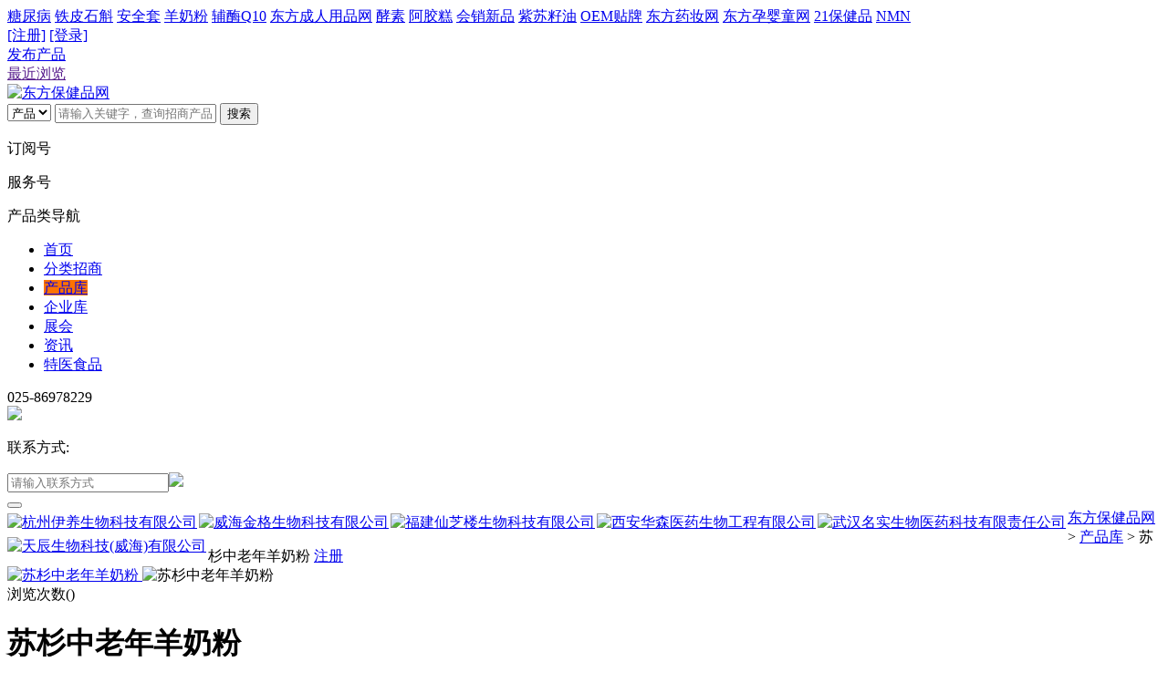

--- FILE ---
content_type: text/html;charset=utf-8
request_url: https://www.bjp321.com/zhaoshang/show-61689.html
body_size: 10050
content:
<!DOCTYPE html>
<html lang="en">
<head>
<meta charset="UTF-8">
<meta http-equiv="X-UA-Compatible" content="IE=edge,chrome=1">
<meta name="imagemode" content="force">
<meta name="renderer" content="webkit">
<title>苏杉中老年羊奶粉_550g*12袋*箱_东方保健品网</title>
<meta name="keywords" content="苏杉中老年羊奶粉_550g*12袋*箱" />
<meta name="description" content=" 苏杉中老年羊奶粉_550g*12袋*箱正火热招商中！东方保健品网已经审核苏杉中老年羊奶粉_550g*12袋*箱招商信息，代理商通过东方保健品网可了解更多保健品招商信息！ " />
<link rel="stylesheet" href="https://www.bjp321.com/skin/bjp_new/css/common/base.css?v=2026-01-18" />
<link rel="stylesheet" href="https://www.bjp321.com/skin/bjp_new/css/common/common.css?v=2026-01-18" />
<link rel="stylesheet" href="https://www.bjp321.com/skin/bjp_new/css/main.css?v=2.1.0.4" />
<link rel="stylesheet" href="https://www.bjp321.com/skin/bjp_new/css/common/jqueryplugins.css?v=2026-01-18" />
<link href="https://www.bjp321.com/skin/bjp_new/css/index.css?v=1.0.0.2" rel="stylesheet"/>
<link rel="stylesheet" href="https://www.bjp321.com/skin/bjp_new/css/common/page.css?v=2026-01-18" />
<link rel="stylesheet" href="https://www.bjp321.com/skin/bjp_new/css/buyMessage.css?v=1.0.0.2" />
<link rel="stylesheet" href="https://www.bjp321.com/skin/bjp_new/css/products.css?v=2026-01-18" />
<!--[if lt IE 9]>
<script type="text/javascript" src="https://www.bjp321.com/skin/bjp_new/js/lib/html5shiv.min.js?v=2026-01-18"></script>
<![endif]-->
<script type="text/javascript" src="https://www.bjp321.com/skin/bjp_new/js/lib/jquery.min.js?v=2026-01-18"></script>
<script type="text/javascript" src="https://www.bjp321.com/skin/bjp_new/js/lib/jquery-ui.min.js?v=2026-01-18"></script>
<script type="text/javascript" src="https://www.bjp321.com/skin/bjp_new/js/common/jqueryplugins.js?v=2026-01-18"></script>
<script type="text/javascript">var user={};user.id='0';user.username='';user.groupid="3"</script>
<script type="text/javascript" src="https://www.bjp321.com/api/define.php?m=22"></script>
<script type="text/javascript" src="https://www.bjp321.com/skin/bjp_new/js/global.js?v=2026-01-18"></script>
<script type="text/javascript" src="https://www.bjp321.com/lang/zh-cn/lang.js?v=2026-01-18"></script>
<script type="text/javascript" src="https://www.bjp321.com/file/script/config.js?v=2026-01-18"></script>
<script type="text/javascript" src="https://www.bjp321.com/file/script/common.js?v=2026-01-18"></script>
<script type="text/javascript" src="https://www.bjp321.com/file/script/page.js?v=2026-01-18"></script>
<script type="text/javascript" src="https://www.bjp321.com/file/script/jquery.lazyload.js?v=2026-01-18"></script>
<script type="text/javascript" src="https://www.bjp321.com/skin/bjp_new/js/liuyan.js?v=2026-01-18"></script>
<script src="https://www.bjp321.com/hits/js/pagecounter.js"></script>
<script type="text/javascript" src="https://www.bjp321.com/skin/bjp_new/js/info.js?v=2026-01-18"></script>
<script type="text/javascript" src="https://www.bjp321.com/skin/bjp_new/js/products.js?v=2026-01-18"></script>
<script type="text/javascript">
GoMobile('https://m.bjp321.com/zhaoshang/detail-61689.html');
var _hmt = _hmt || [];
(function() {
var hm = document.createElement("script");
hm.src = "//hm.baidu.com/hm.js?3870de337bd4d39fc5662812b0ee47e5";
var s = document.getElementsByTagName("script")[0];
s.parentNode.insertBefore(hm, s);
})();
</script>
</head>
<body>
<div id="container">
<header id="header" class="clearfix">
<div class="header-top">
<div class="header-top-container">
<div class="left">
<a href="https://tangniaobing.bjp321.com">糖尿病</a>
<a href="https://shihu.bjp321.com">铁皮石斛</a>
<a href="https://anquantao.bjp321.com">安全套</a>
<a href="https://yangnaifen.bjp321.com">羊奶粉</a>
<a href="https://fumei.bjp321.com">辅酶Q10</a>
<a href="https://cr.bjp321.com">东方成人用品网</a>
<a href="https://jiaosu.bjp321.com">酵素</a>
<a href="https://ajiaogao.bjp321.com">阿胶糕</a>
<a href="https://hxxp.bjp321.com">会销新品</a>
<a href="https://zisuziyou.bjp321.com">紫苏籽油</a>
<a href="https://oem.bjp321.com">OEM贴牌</a>
<a href="https://yaozhuang.bjp321.com">东方药妆网</a>
<a href="https://yyt.bjp321.com">东方孕婴童网</a>
<a href="https://bjspw.bjp321.com">21保健品</a>
<a href="https://nmn.bjp321.com">NMN</a>
</div>
<div class="right clearfix">
<div class="col clearfix">
<a class="button" href="https://www.bjp321.com/member/registerss.php">[注册]</a>
<a class="button" href="https://www.bjp321.com/member/login.php">[登录]</a>
</div>
<div class="col clearfix">
<a class="button" href="/member/my.php?mid=22&action=add">发布产品</a>
</div>
<div class="col mr-0 clearfix">
<div class="header-dropmenu js-view-wrap">
<a class="button mr-0 js-view-button" href="">最近浏览</a>
<div class="view-menu js-view-menu liulan_box"></div>
</div>
</div>
</div>
</div>
</div>
<div class="header-bottom">
<div class="header-bottom-container">
<a class="logo" href="/">
<img src="https://www.bjp321.com/skin/yaozs/image/logonew.jpg" alt="东方保健品网">
</a>
<div class="search">
<form action="https://www.bjp321.com/zhaoshang/search.php" method='get' id="search_form">
<div class="searchbar">
<select class="js-search" id="header-search-select">
<option value="1"  selected >产品</option>
<option value="2" >企业</option>
<option value="3" >代理</option>
</select>
<input type="text" placeholder="请输入关键字，查询招商产品或厂家" name="kw" value="">
<button type="submit">搜索</button>
</div>
<div class="keywords clearfix">
</div>
</form>
</div>
<div class="right">
<div class="right_logo"><p>订阅号</p></div>
<div class="right_wei"><p>服务号</p></div>
</div>
</div>
</div>
</header>
<nav id="nav">
<div class="nav-container">
<div class="nav-button js-nav-button">
<span>
产品类导航
</span>
</div>
<ul class="nav-list clearfix">
<li><a href="/">首页</a></li>
<li><a href="/fenlei/" title="new">分类招商</a></li>
<li><a href="/zhaoshang/" style="background: #FF7300;">产品库</a></li>
<li><a href="/company/"  >企业库</a></li>
<!--<li><a href="/daili/" >代理商库</a></li>

<li><a href="http://huixiao.bjp321.com/" >会销频道</a></li>
-->
<li><a href="/zhanhui/" >展会</a></li>
<li><a href="/info/"  >资讯</a></li>
<li><a href="https://www.bjp321.com/teyi/"  >特医食品</a></li>
</ul>
<span class="tel">025-86978229</span>
</div>
</nav>
<!--留言板块开始-->
  <div class="yaozs_message"></div>
  <div class="yaozs_list">
   <div><img src="https://www.bjp321.com/skin/bjp_new/images/ok_05.jpg" class="yaozs_delete"></div>
   <div class="yaozs_mess_list">
    <p>联系方式:</p>
    <div class="tel_tel"><input class="yaozs_tel" name="mobile" placeholder="请输入联系方式"><img src="https://www.bjp321.com/skin/bjp_new/images/bg1.jpg" class="pix"></div>
   </div>
  <button class="button_btn" onclick="ajax_sub1();"></button>
  </div>
<!--留言板块结束--><div class="detail_ad_list">
    <style>
.g_0308 a{float:left;margin:5px 2px 0 0;}
        img{cursor: pointer;}
        #pic{position: absolute; display: none;}
        #pic1{ width: 600px; height: 450px; border-radius: 5px; -webkit-box-shadow: 5px 5px 5px 5px hsla(0,0%,5%,1.00); box-shadow: 5px 5px 5px 0px hsla(0,0%,5%,0.3); } 
    </style>
    <div class="g_0308"><a href="https://www.bjp321.com/vip/yiyang/" target="_blank"><img class="pid-177" src="https://www.bjp321.com/file/upload/202103/26/14-58-18-68-1.gif" width="196" height="60" alt="杭州伊养生物科技有限公司"/></a></div>
    <div class="g_0308"><a href="https://www.bjp321.com/vip/jg/" target="_blank"><img class="pid-178" src="https://www.bjp321.com/file/upload/202103/04/13-35-38-11-1.jpg" width="196" height="60" alt="威海金格生物科技有限公司"/></a></div>
    <div class="g_0308"><a href="https://www.bjp321.com/vip/fjxianzhilou/" target="_blank"><img class="pid-179" src="https://www.bjp321.com/file/upload/202407/17/16-43-23-87-1.gif" width="196" height="60" alt="福建仙芝楼生物科技有限公司"/></a></div>
    <div class="g_0308"><a href="https://www.bjp321.com/vip/huasen/" target="_blank"><img class="pid-180" src="https://www.bjp321.com/file/upload/202010/09/14-49-48-94-1.gif" width="196" height="60" alt="西安华森医药生物工程有限公司"/></a></div>
    <div class="g_0308"><a href="https://www.bjp321.com/vip/mingshi/" target="_blank"><img class="pid-181" src="https://www.bjp321.com/file/upload/202202/18/14-09-42-29-1.gif" width="196" height="60" alt="武汉名实生物医药科技有限责任公司"/></a></div>
    <div class="g_0308"><a href="https://www.bjp321.com/vip/tianchen/" target="_blank"><img class="pid-182" src="https://www.bjp321.com/file/upload/202401/02/15-02-31-59-1.jpg" width="196" height="60" alt="天辰生物科技(威海)有限公司"/></a></div>
    <div class="clear"></div>
</div>
<!--位置开始-->
<div class="location">
    <span>
    <a href="/">东方保健品网</a>
    &gt;
    <a href="/zhaoshang/"> 产品库</a>
    &gt;
    <a>苏杉中老年羊奶粉</a>
    </span>
    <a href="https://www.bjp321.com/member/registerss.php" class="text-register">注册</a>
</div>
<!--位置结束-->
<!--详情开始-->
<!--第一部分开始-->
<div class="detail_first">
    <div class="detail_first_img">
        <!--图片切换开始-->
        <div class="left_a">
            <a class="screenshot" href="https://img.bjp321.com/zhaoshang/UploadImages/2013/10/syp_201310250923491.jpg">
                <img class="cssf" src="https://img.bjp321.com/zhaoshang/UploadImages/2013/10/syp_201310250923491.jpg" alt="苏杉中老年羊奶粉">
            </a>
                        <img class="con1" src="https://img.bjp321.com/zhaoshang/UploadImages/2013/10/syp_201310250923491.jpg" alt="苏杉中老年羊奶粉">
                        <div class="clear"></div>
            <div class="detail_first_count">浏览次数(<span id="counter" data-url="https://www.bjp321.com/hits/info_22/61689"></span>)</div>
            <script>$('#counter').pageCounter();</script>
        </div>
        <!--图片切换结束-->
        <div class="clear"></div>
    </div>
    <div class="detail_first_xq">
<!--招商彩页开始-->
<!--招商彩页结束-->
        <h1 class="detail_first_title">             苏杉中老年羊奶粉             </h1>
        <div class="detail_first_hotline red-1">
            <h2>招商热线
                <p></p>
            </h2>
            <span title="025-86978229" style="width:420px;">025-86978229&nbsp;&nbsp;&nbsp;</span>
        </div>
        <div class="clear"></div>
        <div class="detail_first_time"><img src="https://www.bjp321.com/skin/bjp_new/images/js_06.jpg" class="pic">有有<span>更新时间：7年前</span>
        </div>
        <div class="detail_first_detail">
            <ul>
                <li>产品规格： 550g*12袋*箱</li>
                <!-- <li>产品标签： -->
                    <!--  -->
                    <!--  -->
                    <!--  </li> -->
                <li>招商区域： 全国</li>
                <li>产品卖点： </li>
<li class="orange-1">注意事项： 此产品非药品，不可替代药物治疗疾病！</li>
            </ul>
        </div>
        <div class="clear"></div>
        <div class="detail_first_search">
            <a href="#four" name="contact"><span class="detail_first_tel">查看联系方式</span></a>
            <span class="detail_first_dl">我要代理</span>
            <!--代理弹窗-->
            <div class="dbfads-modal">
                <div class="dbfads-dialog">
                    <div class="title-a">专属代理<span style="color:red;">VIP渠道</span>
                        <img src="https://www.bjp321.com/skin/bjp_new/images/cha.jpg" class="js-delete"></div>
                    <div class="dbfads-product"><span>您关注的产品: </span>
                        <input type="text" class="dbfads-name"  name='title1' value="苏杉中老年羊奶粉 ">
                    </div>
<div class="clear"></div>
                    <div class="dbfads-product"><span style="color:red;">您的号码: </span>
                        <input type="text" class="dbfads-tel" value="" name="mobile1">
                    </div>
                    <input type="hidden" name="itemid" value="61689">
                    <button class="dbfads-finish" onclick="ajax_sub_infox();">马上提交</button>
                    <div class="tip">提交电话，厂家马上单独电话您价格！</div>
                </div>
            </div>
            <script>
   $(function(){
     $(".detail_first_dl").click(function(){
  $(".dbfads-modal,.dbfads-dialog").show();
 });
 $(".js-delete").click(function(){
   $(".dbfads-modal,.dbfads-dialog").hide();
 })
   })
  </script>
  <script>
$(function(){
$(".left_a a").hover(function(){
$(this).append("<p id='pic'><img src='"+this.href+"' id='pic1'></p>");
$(".left_a a").mousemove(function(e){
$("#pic").css({
"top":(e.pageY/2-250)+"px",
"left":(e.pageX/2+20)+"px"
}).fadeIn("fast");
// $("#pic").fadeIn("fast");
});
},function(){
$("#pic").remove();
});
});
  </script>
            <!--代理弹窗-->
            
        </div>
        <div class="clear"></div>
                <div class="detail_first_company">
            <ul>
                <li>招商企业：
                    <a href="https://www.bjp321.com/com/61138"><b>南京贝杉国际贸易有限公司</b></a>
                </li>
                                <li>联 系 人： 东方保健品网客服中心</li>
                <li>招商热线： <span>025-86978229</span><span style="margin-left;10px;color:#C11920;"></span></li>
                <li>联系方式： <span>025-86978229</span><span style="margin-left;10px;color:#C11920;"></span></li>
                <li><span class="orange-1">温馨提示： 联系时请说明来自“东方保健品网”，您会获得更多优惠和支持！</span></li>
                <li>在线洽谈：
                    <a target="blank"
                            href="http://wpa.qq.com/msgrd?V=3&uin=267002396&Site=QQ%E5%AE%A2%E6%9C%8D&Menu=yes"><img
                        border="0" src="https://www.bjp321.com/skin/bjp_new/images/pa.gif" alt="点击这里给我发消息"></a>
                </li>
                            </ul>
        </div>
    </div>
    <div class="detail_first_right">
        <span class="fh vips">
        0        </span>
        <!--企业logo-->
        <img class="musdd33 left_img" style="width: 105px; margin-right: 0px;" src="https://www.bjp321.com/file/upload/userlogo/144x108/1496994865_61138.png">
        <!--/企业logo end-->
        <div class="mmsede left_img">
            <img src="https://www.bjp321.com/skin/bjp_new/images/wez.jpg">
            <a class="ckxqs"
                                                      href="https://www.bjp321.com/com/61138/introduce"
                                                      target="_blank">企业详情</a>
        </div>
        <div class="detail_first_content">
            <p class="orange-1">本网站不销售任何保健品，个人购买请勿拨打客服热线！</p>
            <p class="middle">如您对此保健品感兴趣，请留言回复</p>
            <span>南京贝杉国际贸易有限公司<br>
            会主动与您接洽！<br>
            合作双方请谨慎交易，交易前请先核实查证对方证件及信息真实性，以确保您的利益不受损失。</span></div>
        <div class="detail_first_sao">
            <p class="erweima">扫一扫发到手机</p>
            <div class="detail_first_pci">
                <img src="" id='ewming' width="100" height="100" />
<script>
$(document).ready(function(){
  $(".erweima").one("mouseover",function(){
$('#ewming').attr('src','https://m.bjp321.com/api/qrcode.php?q=https://m.bjp321.com/zhaoshang/show-61689.html')
  });
});
</script>
                <span>微信扫一扫，产品信息发手机</span>
            </div>
        </div>
        <div class="detail_first_brand">
            <ul>
                <li class="brand"><span>品牌保障</span></li>
                <li class="protect"><span>货源保障</span></li>
                <li class="service"><span>服务保障</span></li>
            </ul>
        </div>
    </div>
<!--过期遮罩-->
    <div class="bg-color time-js" style="display:none;">
        <div class="out-date"><img src="https://www.bjp321.com/skin/bjp_new/images/01_03.png"></div>
        <div class="detail_product-new">
            <div class="product-list-new">
                <span>产品推荐</span>
                <ul>
                    <!--此处有6条数据-->
                                                                                <li>
                        <a href="/zhaoshang/show-84378.html" target="_blank"><img src="https://img.bjp321.com/zhaoshang/UploadImages/2014/11/syp_201411251102271.jpg">
                        <p>蓓森克肾动力纳珑软胶囊</p>
                        </a>
                    </li>
                                                                                <li>
                        <a href="/zhaoshang/show-260467.html" target="_blank"><img src="https://www.bjp321.com/file/upload/201912/19/11-19-18-40-128302.jpg.thumb.jpg">
                        <p>中老年高钙蛋白质粉</p>
                        </a>
                    </li>
                                                                                <li>
                        <a href="/zhaoshang/show-376623.html" target="_blank"><img src="https://www.bjp321.com/file/upload/202010/10/11-08-25-35-128302.jpg.thumb.jpg">
                        <p>爆拆灵</p>
                        </a>
                    </li>
                                                                                <li>
                        <a href="/zhaoshang/show-376612.html" target="_blank"><img src="https://www.bjp321.com/file/upload/202010/10/10-12-04-74-128302.jpg.thumb.jpg">
                        <p>橄榄防干裂甘油</p>
                        </a>
                    </li>
                                                                                <li>
                        <a href="/zhaoshang/show-376611.html" target="_blank"><img src="https://www.bjp321.com/file/upload/202010/10/10-09-34-41-128302.jpg.thumb.jpg">
                        <p>蜂胶护肤甘油</p>
                        </a>
                    </li>
                                                                                <li>
                        <a href="/zhaoshang/show-376622.html" target="_blank"><img src="https://www.bjp321.com/file/upload/202010/10/11-01-17-26-128302.jpg.thumb.jpg">
                        <p>蛇油冻疮膏</p>
                        </a>
                    </li>
                                                                                                                                                                                                                                                                                                                                                                                                                                                                                                                                                                                                                                                                <!--此处有6条数据-->
                </ul>
            </div>
        </div>
    </div>
<!--过期遮罩-->
</div>
<!--第一部分结束-->
<div class="detail_second">
    <div class="detail_second_left">
        <div class="detail_second_same"><span>同类产品推荐</span>
            <ul class="detail_second_samelist">
                                <li>
                    <a href="/zhaoshang/show-398208.html" target="_blank"> 皇家护卫金银花宝宝花露... </a>
                </li>
                                <li>
                    <a href="/zhaoshang/show-398207.html" target="_blank"> 皇家护卫宝宝祛痱止痒液 </a>
                </li>
                                <li>
                    <a href="/zhaoshang/show-398206.html" target="_blank"> 皇家护卫宝宝叮后舒缓液 </a>
                </li>
                                <li>
                    <a href="/zhaoshang/show-398205.html" target="_blank"> 皇家护卫宝宝薄荷膏 </a>
                </li>
                                <li>
                    <a href="/zhaoshang/show-398204.html" target="_blank"> 皇家护卫艾草止痒膏 </a>
                </li>
                                <li>
                    <a href="/zhaoshang/show-398203.html" target="_blank"> 皇家护卫蚊叮修护膏 </a>
                </li>
                                <li>
                    <a href="/zhaoshang/show-398202.html" target="_blank"> 皇家护卫宝宝红臀膏 </a>
                </li>
                                <li>
                    <a href="/zhaoshang/show-398201.html" target="_blank"> 皇家护卫宝宝天然紫草油 </a>
                </li>
                                <li>
                    <a href="/zhaoshang/show-398200.html" target="_blank"> 皇家护卫香樟精油驱蚊贴 </a>
                </li>
                                <li>
                    <a href="/zhaoshang/show-398195.html" target="_blank"> 皇家护卫宝宝紫草膏 </a>
                </li>
                            </ul>
        </div>
        <div class="detail_second_same"><span>该企业其它产品</span>
            <div class="list_lh">
                <div class="detail_second_samelist">
                    <ul>
                                                <li>
                            <a href="/zhaoshang/show-343019.html" target="_blank">顶羊酸羊奶</a>
                        </li>
                                                <li>
                            <a href="/zhaoshang/show-266286.html" target="_blank">畅舒寿低聚木糖</a>
                        </li>
                                                <li>
                            <a href="/zhaoshang/show-262246.html" target="_blank">安琪鸡精</a>
                        </li>
                                                <li>
                            <a href="/zhaoshang/show-262245.html" target="_blank">安琪酵母蛋白粉</a>
                        </li>
                                                <li>
                            <a href="/zhaoshang/show-262243.html" target="_blank">贝杉丽檬酵母口腔清洁液...</a>
                        </li>
                                                <li>
                            <a href="/zhaoshang/show-260738.html" target="_blank">增一岁羊乳饼干-食品系...</a>
                        </li>
                                                <li>
                            <a href="/zhaoshang/show-257264.html" target="_blank">金亚麻亚麻籽油（调和油...</a>
                        </li>
                                                <li>
                            <a href="/zhaoshang/show-227719.html" target="_blank">乐芯柔肤香皂</a>
                        </li>
                                                <li>
                            <a href="/zhaoshang/show-227718.html" target="_blank">丽檬酵素茶本牙膏（日间...</a>
                        </li>
                                                <li>
                            <a href="/zhaoshang/show-227714.html" target="_blank">十字玛莎有机硒红茶</a>
                        </li>
                                            </ul>
                </div>
            </div>
        </div>
    </div>
    <script type="text/javascript" src="https://www.bjp321.com/skin/bjp_new/js/scroll.js"></script>
    <script type="text/javascript" src="https://www.bjp321.com/skin/bjp_new/js/map.js"></script>
    <script type="text/javascript">
        $(document).ready(function(){
            $('.list_lh li:even').addClass('lieven');
        })
        $(function(){
            $("div.list_lh").myScroll({
                speed:40, //数值越大，速度越慢
                rowHeight:100 //li的高度
            });
        });
    </script>
    <div class="detail_second_right">
        <div class="detail_second_nav tab-nav" id="contact">
            <ul>
                <li class="tag_active">
                    <a href="#one">产品详情</a>
                </li>
                <li>
                    <a href="#two">招商政策</a>
                </li>
                <li>
                    <a href="#three">代理要求</a>
                </li>
                <li>
                    <a href="#four">联系方式</a>
                </li>
                <li>
                    <a href="#five">代理留言</a>
                </li>
                            </ul>
        </div>
        <div class="clear"></div>
        <div class="product_first">
            <div id="one"></div>
            <!--
            <div id="one">
                <div class="detail_second_message"><span>产品详情</span></div>
                <div class="detail_second_com">
<div class="detail_bg_show">
<div class='frosted-glass'></div>
</div>
                    <div class="detail_second_contact">
                        <ul>
                            <li class="detail_second1">产品标签</li>
                            <li class="detail_second2"></li>
                            <li class="detail_second1">招商区域</li>
                            <li class="detail_second2">
                                全国                            </li>
                            <li class="detail_second1">执行标准</li>
                            <li class="detail_second2">有</li>
                            <li class="detail_second1">产品类别</li>
                            <li class="detail_second2">绿色食品,中老年保健品,</li>
                            <li class="detail_second1">产品规格</li>
                            <li class="detail_second2">550g*12袋*箱</li>
                            <li class="detail_second1">卫生许可证</li>
                            <li class="detail_second2">有</li>
<li class="detail_second1">成份</li>
                            <li class="detail_second2"></li>
                            <li class="detail_second1">性状</li>
                            <li class="detail_second2"></li>
                            <li class="detail_second1">功能主治</li>
                            <li class="detail_second2 instructions-li"></li>
                            <li class="detail_second1">用法用量</li>
                            <li class="detail_second2"></li>
                            <li class="detail_second1">不良反应</li>
                            <li class="detail_second2 instructions-li"></li>
                            <li class="detail_second1">注意事项</li>
                            <li class="detail_second2 instructions-li"></li>
                            <li class="detail_second1">禁忌</li>
                            <li class="detail_second2"></li>
                            <li class="detail_second1">贮藏</li>
                            <li class="detail_second2"></li>
                            <li class="detail_second1">保质期</li>
                            <li class="detail_second2"></li>
                            <li class="detail_second1">批准文号</li>
                            <li class="detail_second2"></li>
                        </ul>
<style type="text/css">
                            .instructions-li {
                                height: auto;
                                min-height: 34px;
                                white-space: normal;
                            }
                        </style>
                        <style type="text/css">
                            .detail_second_contact {
                                height: auto;
                            }
                            .detail_second1 {
                                border: 1px solid #eaeaea;
                                margin-top: -1px;
                                margin-left: -1px;
                            }
                            .detail_second2 {
                                width: 889px;
                                border: 1px solid #eaeaea;
                                margin-top: -1px;
                                margin-left: -1px;
                            }
                        </style>
                        <div class="clear"></div>
                    </div>
                </div>
                <div class="clear"></div>
            </div>
            -->
            <div id="two">
                <div class="detail_second_message"><span>招商政策</span></div>
                <div class="detail_second_com">
                    <div class="clear"></div>
                    <div class="detail_second_content">
                        及时提供货源，确保全国范围内2～10天内到货； ·实行区域独家代理，确保运作者权益； ·提供合理的运作空间，确保投入与收益成正比； ·企业会持续稳定给予代理商做全面服务工作； ·完成任务年终返点；
                        ·提供合法的经营手续；
                    </div>
                </div>
                <div class="clear"></div>
            </div>
            <div id="three">
                <div class="detail_second_message"><span>代理要求</span></div>
                <div class="detail_second_com">
                    <div class="clear"></div>
                    <div class="detail_second_content">
                        ·有长期合作的决心；
                        ·具有较强的责任心和信心；
                        ·完善的销售网络；
                        ·具有一定的经济实力和良好的商业信誉；
                        ·具有丰富的市场操作经验，较强的市场开发能力；
                    </div>
                </div>
                <div class="clear"></div>
            </div>
            <div id="four">
                <div class="detail_second_message"><span>联系方式</span></div>
                <div class="detail_second_com">
                    <div class="detail_second_com">
                        <table class="detail_second_touch">
                            <tbody>
                                <tr>
                                    <td class="grey">公司名称</td>
                                    <td class="yellowa">南京贝杉国际贸易有限公司</td>
                                    <td class="grey">手机号码</td>
                                    <td class="yellowa">025-86978229</td>
                                    <td class="grey">微信号</td>
                                    <td class="yellowa"></td>
                                </tr>
                                <tr>
                                    <td class="grey">公司地址</td>
                                    <td class="yellowa">江苏省南京市雨花台区玉兰路88路</td>
                                    <td class="grey">即时通讯</td>
                                    <td class="yellowa">vip会员可查看</td>
                                </tr>
                                <tr>
                                    <td class="grey">公司电话</td>
                                    <td class="yellowa">vip会员可查看</td>
                                    <td class="grey">在线状态</td>
                                    <td class="yellowa"><a target="blank" href="http://wpa.qq.com/msgrd?V=3&uin=267002396&Site=QQ%E5%AE%A2%E6%9C%8D&Menu=yes">
                                        <img border="0" src="https://www.bjp321.com/skin/yaozs/image/pa.gif" alt="点击这里给我发消息">
                                        </a></td>
                                </tr>
                                <tr>
                                    <td class="grey last">联系人</td>
                                    <td class="yellowa last">东方保健品网客服中心</td>
                                    <td class="grey last"></td>
                                    <td class="yellowa last"></td>
                                </tr>
                            <div class="wechat">  </span>
                            </div>
                                </tbody>
                            
                        </table>
                    </div>
                </div>
                <div class="clear"></div>
            </div>
            <div id="five">
                <div class="detail_second_message" id="sendmsg"><span>代理商留言</span></div>
                <form id="forminfo_show" name="forminfo" action="https://www.bjp321.com/member/my.php">
                    <div class="detail_second_formlist">
                        <div class="detail_second_form">
                            <div class="dbfads-left">
                                <div class="detail_second_fo_right">
                                    <ul>
                                        <li><i class="icon"><img src="https://www.bjp321.com/skin/bjp_new/images/icomn_03.jpg"></i>您的号码</li>
                                        <li>
                                            <input type="text" class="form_title" id="mobile" name="mobile2" >
                                        </li>
                                    </ul>
                                </div>
                                <div class="detail_second_fo_title">
                                    <ul>
                                        <li><i class="titleb"></i>留言标题：</li>
                                        <li>
                                            <input type="text" class="form_title" id="title" value="苏杉中老年羊奶粉" name='title2'>
                                        </li>
                                    </ul>
                                </div>
               
<div class="clear"></div>
                                <div class="detail_buttom">
                                    <input type="button" class="refer" onclick="ajax_sub_infoa();" id="qrtj" value=" 确认提交">
                                </div>
                            </div>
<input type="hidden" name="itemid" value="61689">
                            <div class="detail_picmg">
                                <div class="detail_register">
                                    <a href="https://www.bjp321.com/member/registerss.php?setType=a">立即注册</a>
                                </div>
                                <div class="detail_number">已有帐号？
                                    <a href="https://www.bjp321.com/member/login.php?setType=a">立即登录</a>
                                </div>
                            </div>
                        </div>
                    </div>
                </form>
            </div>
        </div>
    </div>
</div>
<!--详情结束-->
<div class="clear"></div>
<!--类似标题的产品-->
<div class="detail_relative">
    <p>苏杉中老年羊奶粉相关产品
        <a href="https://www.bjp321.com/member/registerss.php" class="text-register">注册</a>
    </p>
    <ul class="detail_relative_list">
                <li>
            <a href="/zhaoshang/show-84378.html" target="_blank">蓓森克肾动力纳珑软胶囊</a>
        </li>
                <li>
            <a href="/zhaoshang/show-260467.html" target="_blank">中老年高钙蛋白质粉</a>
        </li>
                <li>
            <a href="/zhaoshang/show-376623.html" target="_blank">爆拆灵</a>
        </li>
                <li>
            <a href="/zhaoshang/show-376612.html" target="_blank">橄榄防干裂甘油</a>
        </li>
                <li>
            <a href="/zhaoshang/show-376611.html" target="_blank">蜂胶护肤甘油</a>
        </li>
                <li>
            <a href="/zhaoshang/show-376622.html" target="_blank">蛇油冻疮膏</a>
        </li>
                <li>
            <a href="/zhaoshang/show-268495.html" target="_blank">活性益生菌冻干粉五联菌+益生元</a>
        </li>
                <li>
            <a href="/zhaoshang/show-268497.html" target="_blank">活性益生菌冻干粉</a>
        </li>
                <li>
            <a href="/zhaoshang/show-268498.html" target="_blank">活性益生菌冻干粉 五联菌+益生元</a>
        </li>
                <li>
            <a href="/zhaoshang/show-360930.html" target="_blank">五联菌+益生元 益生菌</a>
        </li>
                <li>
            <a href="/zhaoshang/show-360931.html" target="_blank">五联菌+益生元 益生菌 优维康</a>
        </li>
                <li>
            <a href="/zhaoshang/show-360932.html" target="_blank">活性益生菌冻干粉 五联菌+益生元 盒装</a>
        </li>
                <li>
            <a href="/zhaoshang/show-360933.html" target="_blank">活性益生菌冻干粉 五联菌+益生元 大盒装</a>
        </li>
                <li>
            <a href="/zhaoshang/show-425190.html" target="_blank">成长年代-儿童成长羊奶粉</a>
        </li>
                <li>
            <a href="/zhaoshang/show-425123.html" target="_blank">苏结片</a>
        </li>
                <li>
            <a href="/zhaoshang/show-425199.html" target="_blank">优博星旗中老年高钙无蔗糖奶粉</a>
        </li>
                <li>
            <a href="/zhaoshang/show-425124.html" target="_blank">苏脂™耐力片特殊膳食</a>
        </li>
                <li>
            <a href="/zhaoshang/show-425196.html" target="_blank">圣元港力多中老年乳糖酶高钙富硒奶粉</a>
        </li>
                <li>
            <a href="/zhaoshang/show-421448.html" target="_blank">臻牧驼羊初乳免疫球蛋白配方羊奶粉 300g 罐装 调制乳粉 工厂直供批发 代理加盟羊乳粉现货</a>
        </li>
                <li>
            <a href="/zhaoshang/show-424312.html" target="_blank">高钙羊奶粉（300g 方便食品 羊元素）源头厂家直供 会销电商适配 OEM 定制代发</a>
        </li>
            </ul>
</div>
<div class="clear"></div>
<!--类似标题的产品-->
<script type="text/javascript">
    $(document).ready(function() {
        if (((Date.now() / 1000) - 1527728573) >= 1 * 60 * 60 * 24 * 30 * 6) {
            $('.detail_bg_show').show();
            $('.time-js').show();
        } else {
            $('.detail_bg_show').hide();
            $('.time-js').hide();
        }
    });
</script>
<!--底部开始-->
<div id="footer">
<div class="footer-container clearfix">
<div class="footer-left clearfix">
<div class="col">
<span class="title">关于</span>
<ul>
<li><a href="/kefu/lianxiwomen.html" rel="nofollow">关于我们</a></li>
<li><a href="/kefu/youqinglianjie.html" rel="nofollow">友情链接</a></li>
<li><a href="/kefu/wangzhanjieshao.html" rel="nofollow">联系我们</a></li>
</ul>
</div>
<div class="col">
<span class="title">服务</span>
<ul>
<li><a href="/sitemap/index-htm-mid-22.html">产品分类</a></li>
<li><a href="/sitemap/index-htm-mid-4.html">企业分类</a></li>
<li><a href="/sitemap/index-htm-mid-6.html">代理分类</a></li>
<li><a href="/sitemap/">网站地图</a></li>
</ul>
</div>
</div>
<div class="footer-center">
<div class="row">
<span>未经东方保健品网bjp321.com 许可不得建立镜像，不得转载本网站之所有保健品招商代理信息。
本站只提供保健品招商，保健品信息广告发布平台，对具体交易过程中的安全性不承担任何责任，
请供求双方谨慎交易！<span style="color:red;">东方保健品网仅供内部人员参考学习！
</span></span>
</div>
 <!-- <div class="row"> -->
                <!-- <span>免责声明：以上所展示的信息由企业自行提供，内容的真实性、准确性和合法性由发布企业负责，东方保健品网对此不承担任何责任。 -->
<!-- </span> -->
            <!-- </div> -->
<div class="row">
<!--<span> 增值电信业务经营许可证编号：苏B1.B2-20150237
Copyright © 2003-2021 bjp321.com All Rights Reserved
律师支持：北京易欧阳光律师事务所
</span>-->
<span> Copyright © 东方保健品网 bjp321.com All Rights Reserved<br>
                <!-- <a href="http://beian.miit.gov.cn">苏ICP备18048127号-20</a> -->
<!-- 律师支持：北京易欧阳光律师事务所<br> -->
<!-- 版权所有：南京瑞景汇信息技术有限公司<br> -->
</span>
</div>
<div class="row">
<img src="https://www.bjp321.com/skin/bjp_new/images/common/footer_01.jpg" alt="">
<img src="https://www.bjp321.com/skin/bjp_new/images/common/footer_02.jpg" alt="">
<img src="https://www.bjp321.com/skin/bjp_new/images/common/footer_03.jpg" alt="">
<img src="https://www.bjp321.com/skin/bjp_new/images/common/footer_04.jpg" alt="">
<img src="https://www.bjp321.com/skin/bjp_new/images/common/footer_05.jpg" alt="">
<img src="https://www.bjp321.com/skin/bjp_new/images/common/footer_06.jpg" alt="">
</div>
<!--<div class="row pinyinshe-row">-->
<!--<label>按排行字母分类：</label>-->
<!--<a href="/zhaoshang/pinyin_A.html">A</a>-->
<!--<a href="/zhaoshang/pinyin_B.html">B</a>-->
<!--<a href="/zhaoshang/pinyin_C.html">C</a>-->
<!--<a href="/zhaoshang/pinyin_D.html">D</a>-->
<!--<a href="/zhaoshang/pinyin_E.html">E</a>-->
<!--<a href="/zhaoshang/pinyin_F.html">F</a>-->
<!--<a href="/zhaoshang/pinyin_G.html">G</a>-->
<!--<a href="/zhaoshang/pinyin_H.html">H</a>-->
<!--<a href="/zhaoshang/pinyin_I.html">I</a>-->
<!--<a href="/zhaoshang/pinyin_J.html">J</a>-->
<!--<a href="/zhaoshang/pinyin_K.html">K</a>-->
<!--<a href="/zhaoshang/pinyin_L.html">L</a>-->
<!--<a href="/zhaoshang/pinyin_M.html">M</a>-->
<!--<a href="/zhaoshang/pinyin_N.html">N</a>-->
<!--<a href="/zhaoshang/pinyin_O.html">O</a>-->
<!--<a href="/zhaoshang/pinyin_P.html">P</a>-->
<!--<a href="/zhaoshang/pinyin_Q.html">Q</a>-->
<!--<a href="/zhaoshang/pinyin_R.html">R</a>-->
<!--<a href="/zhaoshang/pinyin_S.html">S</a>-->
<!--<a href="/zhaoshang/pinyin_T.html">T</a>-->
<!--<a href="/zhaoshang/pinyin_U.html">U</a>-->
<!--<a href="/zhaoshang/pinyin_V.html">V</a>-->
<!--<a href="/zhaoshang/pinyin_W.html">W</a>-->
<!--<a href="/zhaoshang/pinyin_X.html">X</a>-->
<!--<a href="/zhaoshang/pinyin_Y.html">Y</a>-->
<!--<a href="/zhaoshang/pinyin_Z.html">Z</a>-->
<!--</ul>-->
<!--</div>-->
</div>
<div class="footer-right">
<div class="row"><span>广告咨询：025-86978229</span></div>
<div class="row"><span>传真：025-66622260</span></div>
<div class="row"><span>客服咨询</span><a href="https://admin.qidian.qq.com/static_proxy/b2b-qq/wpa-link/index.html#/person?uin=267002396"  rel="nofollow"><img src="https://www.bjp321.com/skin/bjp_new/images/pa.gif" alt="我现在不在，有事点这里"></a></div>
<div class="row"><span>业务咨询 </span><a href="https://admin.qidian.qq.com/static_proxy/b2b-qq/wpa-link/index.html#/person?uin=267002396" target="_blank" rel="nofollow"><img src="https://www.bjp321.com/skin/bjp_new/images/pa.gif" alt="我现在不在，有事点这里"></a></div>
<div class="row"><span>媒体合作 </span><a href="https://admin.qidian.qq.com/static_proxy/b2b-qq/wpa-link/index.html#/person?uin=267002396" target="_blank" rel="nofollow"><img src="https://www.bjp321.com/skin/bjp_new/images/pa.gif" alt="我现在不在，有事点这里"></a></div>
<div class="row"><img src="https://www.bjp321.com/skin/bjp_new/images/common/QRcode.jpg" alt=""></div>
</div>
</div>
</div>
<script type="text/javascript" src="https://www.bjp321.com/skin/bjp_new/js/asdf.js?timestamp=1768707720"></script>
<script>
$(function(){$("img").lazyload();});
</script>
<!--底部结束-->
</div>
</body>
</html> 